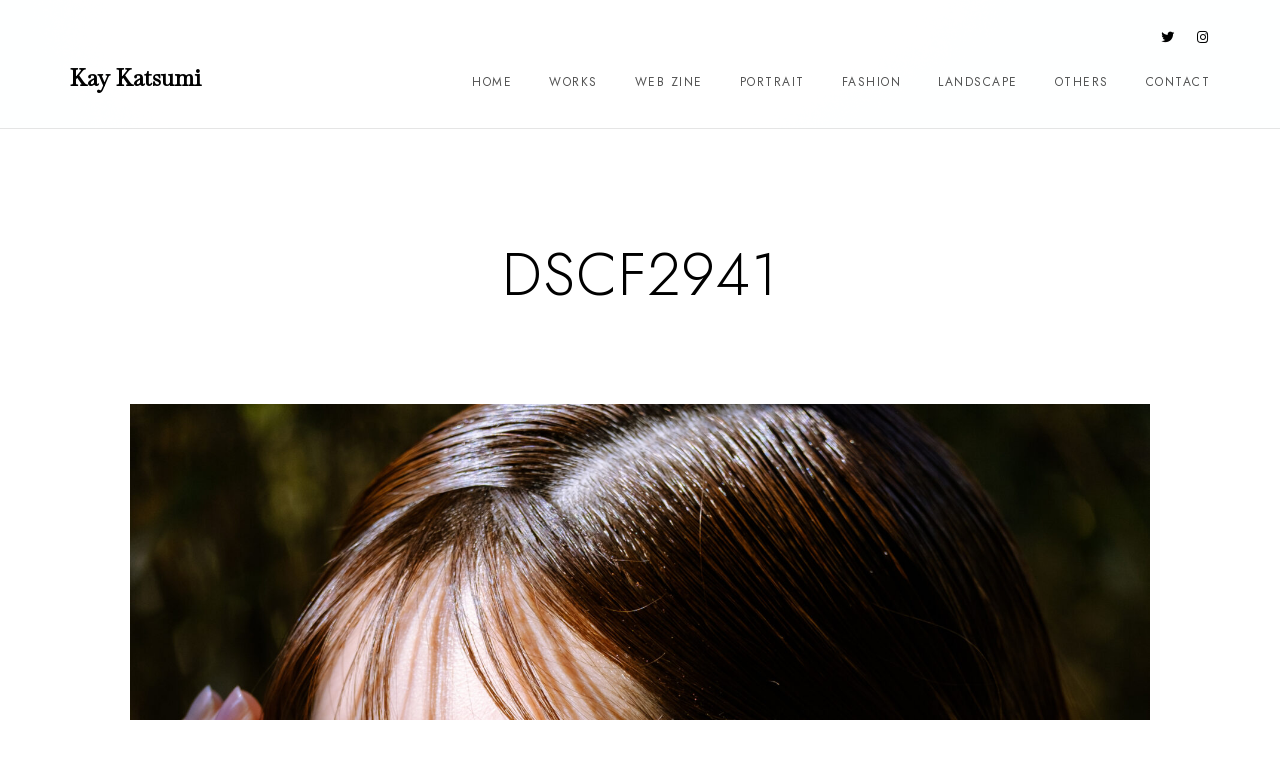

--- FILE ---
content_type: text/plain
request_url: https://www.google-analytics.com/j/collect?v=1&_v=j102&a=1166313075&t=pageview&_s=1&dl=https%3A%2F%2Fkaykatsumi.me%2Fdscf2941%2F&ul=en-us%40posix&dt=DSCF2941%20%7C%20Kay%20Katsumi&sr=1280x720&vp=1280x720&_u=IEBAAEABAAAAACAAI~&jid=286717913&gjid=1081486889&cid=1276925741.1769910466&tid=UA-48116473-9&_gid=806830840.1769910466&_r=1&_slc=1&z=310001779
body_size: -449
content:
2,cG-JPX5F0NKY9